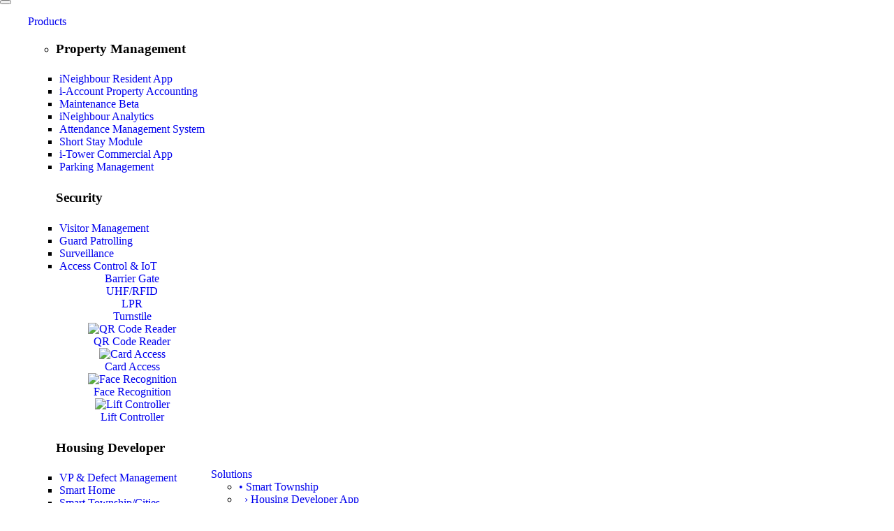

--- FILE ---
content_type: text/html; charset=UTF-8
request_url: https://www.i-neighbour.com/QR-Master
body_size: 16877
content:
<!DOCTYPE html PUBLIC "-//W3C//DTD XHTML 1.0 Transitional//EN" "http://www.w3.org/TR/xhtml1/DTD/xhtml1-transitional.dtd">
<html xmlns="https://www.w3.org/1999/xhtml">
<head>
<title>i-Neighbour QR code Recognition</title>
<meta http-equiv="Cache-Control" content="no-cache, no-store, must-revalidate">
<meta http-equiv="Pragma" content="no-cache">
<meta http-equiv="Expires" content="0">		
<meta name="referrer" content="origin">
<meta http-equiv="X-UA-Compatible" content="IE=10" />
<meta http-equiv="Content-Type" content="text/html; charset=utf-8">
<meta name="google-site-verification" content="Nf3GkJI-btYIn-BD3zSsmoQjLhNzBTI3fxDweLeU2n8" />	
<meta name="description" content="i-Neighbour QR code Recognition">
<meta name="keywords" content="All-In-One Smart Community and Property Management Ecosystem. Comes with iNeighbour App, Accounting System, Visitor Management System, IoT Hardware, Defect Management System and many more. Together with iNeighbour, we build A Better Community.">
<meta name="viewport" content="width=device-width, initial-scale=1">
<!--meta name="robots" content="noindex,follow" /-->
<meta name="facebook-domain-verification" content="wa8a86dongtu9cmn8yaq65yyurtaqw" />
<link rel="apple-touch-icon" href="https://www.i-neighbour.com/templates/layout/img/fav-ineighbour.png">
<link rel="shortcut icon" href="https://www.i-neighbour.com/templates/layout/img/fav-ineighbour.png">
<link rel="stylesheet" type="text/css" href="https://www.i-neighbour.com/templates/layout/code/cookies/cookieconsent.css" />
 

<link rel="stylesheet" type="text/css" href="https://www.i-neighbour.com/templates/layout/code/fonts/akkurat.css">
<link rel="stylesheet" type="text/css" href="https://www.i-neighbour.com/templates/layout/code/awesome/font-awesome.css">

<LINK href="https://www.i-neighbour.com/templates/layout/code/grid/gridiculous.css" rel="stylesheet">
<LINK href="https://www.i-neighbour.com/templates/layout/code/grid/style-new.css?version=6" rel="stylesheet">

<link href="https://www.i-neighbour.com/templates/layout/code/nav/navbar-fixed-top-new2.css" rel="stylesheet">    
<link href="https://www.i-neighbour.com/templates/layout/code/bootstrap_mega/bootstrap.css" rel="stylesheet">
<link href="https://www.i-neighbour.com/templates/layout/code/bootstrap_mega/fhmm-new.css" rel="stylesheet">
<!--link href="https://www.i-neighbour.com/templates/layout/code/bootstrap_mega/font-awesome.min.css" rel="stylesheet"-->
<link href="https://www.i-neighbour.com/templates/layout/code/bootstrap_mega/stylemega.css" rel="stylesheet">    
<!-- fhmm styles-->
<!-- HTML5 shim and Respond.js IE8 support of HTML5 elements and media queries -->
<!--[if lt IE 9]>
<script src="https://oss.maxcdn.com/libs/html5shiv/3.7.0/html5shiv.js"></script>
<script src="https://oss.maxcdn.com/libs/respond.js/1.3.0/respond.min.js"></script>
<![endif]--> 

<!-- FOR RECAPTCHA PURPOSE -->
<script src='https://www.google.com/recaptcha/api.js'></script>
<script src="https://www.i-neighbour.com/templates/layout/code/cookies/cookieconsent.min.js"></script>
<link rel="stylesheet" type="text/css" href="https://www.i-neighbour.com/templates/layout/code/cookies/cookieconsent.css" />

<!-- Google Tag Manager -->
<script>(function(w,d,s,l,i){w[l]=w[l]||[];w[l].push({'gtm.start':
new Date().getTime(),event:'gtm.js'});var f=d.getElementsByTagName(s)[0],
j=d.createElement(s),dl=l!='dataLayer'?'&l='+l:'';j.async=true;j.src=
'https://www.googletagmanager.com/gtm.js?id='+i+dl;f.parentNode.insertBefore(j,f);
})(window,document,'script','dataLayer','GTM-T23DKT2');</script>
<!-- End Google Tag Manager -->
	
<!-- Google Tag Manager (noscript) -->
<noscript><iframe src="https://www.googletagmanager.com/ns.html?id=GTM-T23DKT2"
height="0" width="0" style="display:none;visibility:hidden"></iframe></noscript>
<!-- End Google Tag Manager (noscript) -->		


<!-- Meta Pixel Code -->
<script>
!function(f,b,e,v,n,t,s)
{if(f.fbq)return;n=f.fbq=function(){n.callMethod?
n.callMethod.apply(n,arguments):n.queue.push(arguments)};
if(!f._fbq)f._fbq=n;n.push=n;n.loaded=!0;n.version='2.0';
n.queue=[];t=b.createElement(e);t.async=!0;
t.src=v;s=b.getElementsByTagName(e)[0];
s.parentNode.insertBefore(t,s)}(window, document,'script',
'https://connect.facebook.net/en_US/fbevents.js');
fbq('init', '958987474993084');
fbq('track', 'PageView');
</script>
<noscript><img height="1" width="1" style="display:none"
src="https://www.facebook.com/tr?id=958987474993084&ev=PageView&noscript=1"
/></noscript>
<!-- End Meta Pixel Code -->




<style>
body {
	background-color: #FFFFFF;
}

.btnDemo {
    display: inline-block;
    padding: 8px 20px 9px 20px;
    margin-bottom: 0;
    font-size: 14px;
    font-weight: normal;
    line-height: 1.1;
    text-align: center;
    white-space: nowrap;
    vertical-align: middle;
    cursor: pointer;
    -webkit-user-select: none;
    -moz-user-select: none;
    -ms-user-select: none;
    user-select: none;
    background-image: none;
    border-radius: 30px;
    color: #fff!important;
    text-align: center;
    font-family: 'Barlow Semi Condensed'!important;
    font-weight: 200;
    border-style: none;
    background-color: #00aeef;
    margin: 13px 0 10px;
}

.btnSignIn {
    display: inline-block;
    padding: 8px 20px;
    margin-bottom: 0;
    font-size: 14px;
    font-weight: normal;
    line-height: 1.1;
    text-align: center;
    white-space: nowrap;
    vertical-align: middle;
    cursor: pointer;
    -webkit-user-select: none;
    -moz-user-select: none;
    -ms-user-select: none;
    user-select: none;
    background-image: none;
    border-radius: 30px;
    color: #21ace9!important;
    text-align: center;
    font-family: 'Barlow Semi Condensed'!important;
    font-weight: 200;
    border-style: none;
    background-color: #fff;
    margin: 13px 0 10px;
    border: 1px solid #21ace9;
}

/* search input field */
.btnNotice {
  background-color: #ffec00; 
  border: none;
  color: #000;
  padding: 3px 20px 4px 20px;
  text-align: center;
  text-decoration: none;
  display: inline-block;
  font-size: 20px;
  border-radius:20px;
}
.btnNotice:hover {
  background-color: #ffcb05; 
}
.ic_search:before {
    content: "";
    display: inline-block;
    color: #fff;
    height: 30px;
    margin-right: 10px;
    position: relative;
    top: -2px;
    vertical-align: middle;
    width: 30px;
}
input[type=search] {
	background: #fff url(//www.timeteccloud.com/templates/layout/img/search.png) no-repeat 0px center;
	border: solid 0px #ccc;
	padding: 7px 2px 7px 27px;
	width: 0px;
	-webkit-border-radius: 6em;
	-moz-border-radius: 6em;
	border-radius: 6em;
	-webkit-transition: all .5s;
	-moz-transition: all .5s;
	transition: all .5s;

}
input[type=search]:hover {
	width: 150px;
	background-color: #fff;
	border-color: #6dcff6;

	-webkit-box-shadow: 0 0 5px rgba(109,207,246,.5);
	-moz-box-shadow: 0 0 5px rgba(109,207,246,.5);
	box-shadow: 0 0 5px rgba(109,207,246,.5);
}

/* placeholder */
input:-moz-placeholder {
	color: #999;
}
input::-webkit-input-placeholder {
	color: #999;
}

/* demo B */
#search input[type=search] {
	width: 26px;
	padding-left: 0px;
	color: transparent;
	cursor: pointer;
}
#search input[type=search]:hover {
	background-color: transparent;
}
#search input[type=search]:focus {
	width: 130px;
	padding-left: 32px;
	color: #999;
	background-color: transparent;
	cursor: auto;
	
}
#search input:-moz-placeholder {
	color: transparent;
}
#search input::-webkit-input-placeholder {
	color: transparent;
}
/* End reset webkit search input browser style */

    /* Column Drop Layout Pattern CSS */ /* =Media query for screen */
	@media only screen and (max-width:600px){
	    td[class="column"] {
	        display: block;
            width: 100%;
            -moz-box-sizing: border-box;
            -webkit-box-sizing: border-box;
            box-sizing: border-box;
	    }
		img[class="flexibleImage"]{height:auto !important; width:100% !important; display:block;}
	}
    /* =Media query for tablets and smartphones */
	@media handheld, only screen and (max-width: 300px), only screen and (max-device-width: 400px) and (orientation:portrait){
	    td[class="column"] {
	        display: block;
            width: 100%;
            -moz-box-sizing: border-box;
            -webkit-box-sizing: border-box;
            box-sizing: border-box;
	    }
		img[class="flexibleImage"]{height:auto !important; width:100% !important; display:block;}
	}
	
	
</style>

</head>




<!-- FOR SMARTBANNER BEGIN-->

<script type="text/javascript">
    (function(b,r,a,n,c,h,_,s,d,k){if(!b[n]||!b[n]._q){for(;s<_.length;)c(h,_[s++]);d=r.createElement(a);d.async=1;d.src="https://cdn.branch.io/branch-latest.min.js";k=r.getElementsByTagName(a)[0];k.parentNode.insertBefore(d,k);b[n]=h}})(window,document,"script","branch",function(b,r){b[r]=function(){b._q.push([r,arguments])}},{_q:[],_v:1},"addListener applyCode banner closeBanner creditHistory credits data deepview deepviewCta first getCode init link logout redeem referrals removeListener sendSMS setBranchViewData setIdentity track validateCode".split(" "), 0);

	//BRANCHKEY
	var branchKey = 'key_live_ihxoud4XX0JXTCxAFo8PleoirtbScmSw';
	// var branchKey = 'key_test_dhBoEp8Y10UZRvCqAg9MladbqvfQibKL';

    branch.init(branchKey, function(err, data) {
        // callback to handle err or data
		//place any method calls that will execute immediately in here
    });

	//THESE LISTENERS EFFICIENTLY REPLACED THE CHECKBANNER INTERVAL
	var branchListener = function(event, data) {
			console.log(event, data);
			switch(event) {
				case 'willShowBanner':
					// banner() called, and the smart banner is about to be shown.
					break;
				case 'willNotShowBanner':
					// banner() called, and the smart banner will not be shown. No more events will be emitted.
					break;
				case 'didShowBanner':
					// Smart banner animation started and is being shown to the user.
					//if smartbanner is visible, branch-banner-is-active adds 76px
					var navBarHeight = $('div.navbar-fixed-top').height();
					var smartbannerHeight = $('#branch-banner-iframe').height();
					var hideOffset = navBarHeight + smartbannerHeight;
					//$('div.navbar-fixed-top').autoHidingNavbar('setHideOffset',hideOffset);
					$('div.navbar-fixed-top').css({position:'absolute',top:smartbannerHeight});
					break;
				case 'willCloseBanner':
					// closeBanner() called, and the smart banner will close.
					//$('div.navbar-fixed-top').autoHidingNavbar('setHideOffset','auto');
					$('div.navbar-fixed-top').css({position:'fixed',top:'0px'});
					break;
				case 'didCloseBanner':
					// Smart banner close animation started, and is closing.
					break;
				case 'willSendBannerSMS':
					// Phone number in correct format, and will attempt to send SMS.
					break;
				case 'sendBannerSMSError':
					// sendSMS() error returned.
					break;
				case 'didSendBannerSMS':
					// SMS successfully sent.
					break;
				case 'didDownloadApp':
					// User installed app, and banner text updated.
					break;
			}
	}

	// Listen for all events
	branch.addListener(0, branchListener);

	branch.banner({
    icon: 'https://www.i-neighbour.com/templates/layout/images/icon/inebo.png',
    title: 'i-Neighbour',
    description: 'Click here to download App',
    rating: 0,     // Displays a star rating out of 5. Supports half stars through increments of .5
    //reviewCount: ,// Amount of reviews your app has received next to the star rating
    openAppButtonText: 'Open',              // Text to show on button if the user has the app installed
    downloadAppButtonText: 'Install',      // Text to show on button if the user does not have the app installed
    sendLinkText: 'Send Link',              // Text to show on desktop button to allow users to text themselves the app
    phonePreviewText: '+44 9999-9999',      // The default phone placeholder is a US format number, localize the placeholder number with a custom placeholder with this option
    showiOS: true,                          // Should the banner be shown on iOS devices (both iPhones and iPads)?
    showiPad: true,                         // Should the banner be shown on iPads (this overrides showiOS)?
    showAndroid: true,                      // Should the banner be shown on Android devices?
    showBlackberry: true,                   // Should the banner be shown on Blackberry devices?
    showWindowsPhone: true,                 // Should the banner be shown on Windows Phone devices?
    showKindle: true,                       // Should the banner be shown on Kindle devices?
    showDesktop: false,                      // Should the banner be shown on desktop devices?
    iframe: true,                           // Show banner in an iframe, recomended to isolate Branch banner CSS
    disableHide: false,                     // Should the user have the ability to hide the banner? (show's X on left side)
    forgetHide: 1,                      // Should we show the banner after the user closes it? Can be set to true, or an integer to show again after X days
    respectDNT: false,                      // Should we skip showing the banner when a user's settings show 'Do Not Track'?
    mobileSticky: false,                    // Determines whether the mobile banner will be set `position: fixed;` (sticky) or `position: absolute;`, defaults to false *this property only applies when the banner position is 'top'
    desktopSticky: false,                    // Determines whether the desktop banner will be set `position: fixed;` (sticky) or `position: absolute;`, defaults to true *this property only applies when the banner position is 'top'
	customCSS: ".icon img{ width: 50px !important; height: 50px !important; margin-top: 8px;} .title { font-size: 13px !important; font-weight:800; margin-bottom: 3px; } .description { margin-right: 70px !important; }",
    make_new_link: false,                   // Should the banner create a new link, even if a link already exists?
    open_app: false,                        // Should the banner try to open the app passively (without the user actively clicking) on load?

});
</script>
<!-- FOR SMARTBANNER END-->
<!-- Fixed navbar -->
<script>
	window.addEventListener("load", function(){
	window.cookieconsent.initialise({
	  "palette": {
		"popup": {
		  "background": "rgba(35, 122, 252, 0.9)",
		  "text": "#ffffff"
		},
		"button": {
		  "background": "#fff",
		  "text": "#237afc"
		}
	  },
	  "theme": "classic",
	  "content": {
		"message": "We use cookies to ensure that we give you the best experience on our website. By continuing to use our website we assume that you agree with our Cookies Policy.",
		"dismiss": "OK!",
		"link": "Learn More"
	  }
	})});
	</script>

<body>
	

	
<header class="cd-auto-hide-header" style="z-index:20;">
   <div class="containerMega ">
	 <nav class=" navbar navbar-default fhmm  navbar-trans " role="navigation" >

	 <div id="site-container" class="grid3">

		<div class="navbar-header">
			<button type="button" data-toggle="collapse" data-target="#defaultmenu" class="navbar-toggle">
			<span class="icon-bar"></span><span class="icon-bar"></span><span class="icon-bar"></span></button>
			<a class="navbar-brand" href="https://www.i-neighbour.com"></a>
		</div><!-- end navbar-header -->

	<div id="defaultmenu" class="navbar-collapse collapse">
		<ul class="nav navbar-nav">
			
		        <!-- start -->
					<li class="dropdown fhmm-fw"><a href="#" data-toggle="dropdown" class="dropdown-toggle">Products <i class="fa fa-angle-down"></i></a>
                        <ul class="dropdown-menu fullwidth">
                            <li class="fhmm-content withdesc">
                              
                   <div class="grid4" style="padding:0px;">
								  
<div class="col-sm-4">
<h3 class="title DBlue">Property Management </h3>
<ul style="padding:5px;">
<li><a href="https://www.i-neighbour.com/resident-app/" class="icons-iNeighbour"  data-description="Residential Community System">iNeighbour Resident App</a></li>
<li><a href="https://www.i-neighbour.com/iaccount/" class="icons-iAcc"  data-description="Property Accounting System ">i-Account Property Accounting</a></li>
<li><a href="https://www.timeteccloud.com/facility-maintenance/" class="icons-Maintenance"  data-description="Facility Maintenance" target="_blank">
	Maintenance <span class="tag2">Beta</span></a></li>	
<li><a href="https://www.timeteccloud.com/ineighbour/analytics" class="icons-Analytics"  data-description="Data Analytics" target="_blank">
iNeighbour Analytics</a></li>		
<li><a rel="time" href="https://www.timeteccloud.com/attendance/" class="icons-TA" data-description="Cloud Based Time Attendance" target="_blank">Attendance Management System</a></li>
<li><a rel="time" href="https://www.i-neighbour.com/short-stay-module/" class="icons-ShortStay" data-description="Short Stay Management">Short Stay Module</a></li>
<li><a rel="time" href="https://www.timeteccloud.com/building/" class="icons-Building" data-description="Commercial Property Management" target="_blank">i-Tower Commercial App </a></li>	
<li><a href="https://www.timeteccloud.com/parking/" class="icons-Parking" data-description="Smart Parking System" target="_blank">Parking Management</a></li>		
</ul>
</div>	
					   
<div class="col-sm-4">
<h3 class="title Red">Security</h3>
<ul style="padding:5px;">
<li ><a href="https://www.i-neighbour.com/visitor-management-system/" class="icons-VMS" data-description="Visitor Management System">Visitor Management</a></li>	
<li ><a href="https://www.i-neighbour.com/guard-patrolling-system/" class="icons-Patrol" data-description="Guard Patrolling Management">Guard Patrolling</a></li>
<li ><a href="https://www.i-neighbour.com/cctv/" class="icons-Epi" data-description="Video Surveillance System">Surveillance</a></li>	
<li ><a href="https://www.i-neighbour.com/access-control/" class="icons-Access" data-description="Cloud Access Control System">Access Control & IoT</a></li>
	
<div class="c3menu" align="center">
<a href="https://www.i-neighbour.com/Smart_Barrier" target="_blank">	
<img src="https://www.i-neighbour.com/templates/layout/img/2023/icon/ic-barrier.svg" alt=""  title="Barrier Gate" class="icn-product-2"/>
<div class="f_pd">Barrier Gate</div>
</a>	
</div>
	
<div class="c3menu" align="center">
<a href="https://www.i-neighbour.com/rfid_barrier_gate_system" target="_blank">	
<img src="https://www.i-neighbour.com/templates/layout/img/2023/icon/ic-UHF.svg" alt=""/  title="UHF/RFID" class="icn-product-2">
<div class="f_pd">UHF/RFID</div>
</a>	
</div>
	
<div class="c3menu" align="center">
<a href="https://www.i-neighbour.com/lpr" target="_blank">	
<img src="https://www.i-neighbour.com/templates/layout/img/2023/icon/ic-LPR.svg" alt=""/  title="License Plate Recognition" class="icn-product-2">
<div class="f_pd">LPR</div>
</a>	
</div>
	
<div class="c3menu" align="center">
<a href="https://www.i-neighbour.com/TimeTec_Smart_Turnstile" target="_blank">	
<img src="https://www.i-neighbour.com/templates/layout/img/2023/icon/ic-turnstile.svg" alt=""/ title="Turnstile" class="icn-product-2">
<div class="f_pd">Turnstile</div>
</a>	
</div>	
<div class="clearfix"></div> 	
<div class="c3menu" align="center">
<a href="https://www.fingertec.com/hardware/controller-qr-iot#QRReader" target="_blank">	
<img src="https://www.i-neighbour.com/templates/layout/img/2023/icon/ic-QR-Code.svg"title="QR Code Reader"/ class="icn-product-2">
<div class="f_pd">QR Code Reader</div>
</a>	
</div>
	
<div class="c3menu" align="center">
<a href="https://www.fingertec.com/hardware/card" target="_blank">	
<img src="https://www.i-neighbour.com/templates/layout/img/2023/icon/ic-card-access.svg"  title="Card Access"/ class="icn-product-2">
<div class="f_pd">Card Access</div>
</a>	
</div>
	
<div class="c3menu" align="center">
<a href="https://www.fingertec.com/hardware/face-recognition#FaceACTA" target="_blank">	
<img src="https://www.i-neighbour.com/templates/layout/img/2023/icon/ic-face.svg"   title="Face Recognition"/ class="icn-product-2">
<div class="f_pd">Face Recognition</div>
</a>	
</div>
	
<div class="c3menu" align="center">
<a href="https://www.i-neighbour.com/ble16_lift" target="_blank">	
<img src="https://www.i-neighbour.com/templates/layout/img/2023/icon/ic-Lift.svg"  title="Lift Controller"/ class="icn-product-2">
<div class="f_pd">Lift Controller</div>
</a>	
</div>				
</ul>
</div>					   
									  
									  
<div class="col-sm-4">
<h3 class="title AppleGreen">Housing Developer</h3>
<ul style="padding:5px;">
<li><a href="https://www.i-neighbour.com/vp-and-defect-management/" class="icons-DP"  data-description="Defect Management System">VP & Defect Management</a></li>
<li><a href="https://www.i-neighbour.com/smart-home/" class="icons-Smarthome" data-description="Smart Home for Smart Community">Smart Home</a></li>
<li><a href="https://www.timeteccloud.com/solutions/smart-township" class="icons-SmartTownship" data-description="Smart Township Ecosystem" target="_blank">Smart Township/Cities</a></li>
	
<h3 class="title Purple" style="padding-top:20px;">Growth with Us!</h3>
<ul style="padding:5px;">
<li ><a href="https://www.timeteccloud.com/ineighbour/marketplace" class="icons-Marketplace" data-description="Near Field Commerce" target="_blank">Marketplace</a></li>	
</ul>
</div>										  
                              									  
								  
                                        
                              </div><!-- end row -->
                            </li><!-- end grid demo -->
                        </ul><!-- end drop down menu -->
					</li><!-- end list elements -->
                    <!-- list elements -->	
			
        <!--      
		<li class="dropdown"><a href="#" data-toggle="dropdown" class="dropdown-toggle">Products<i class="fa fa-angle-down"></i></a>
		<ul class="dropdown-menu" role="menu">
		<li><a href="https://www.i-neighbour.com/resident-app/">&bull; iNeighbour Resident App</a></li>
		<li><a href="https://www.i-neighbour.com/iaccount/">&bull; Property Accounting System</a></li>
		<li><a href="https://www.i-neighbour.com/visitor-management-system/">&bull; Visitor Management System</a></li> 
        <li><a href="https://www.i-neighbour.com/short-stay-module/">&bull; Short Stay Module</a></li> 
		<li><a href="https://www.i-neighbour.com/guard-patrolling-system/">&bull; Guard Patrolling System</a></li>
		<li><a href="https://www.i-neighbour.com/access-control/">&bull; Access Control</a></li> 
		<li><a href="https://www.i-neighbour.com/vp-and-defect-management/">&bull; VP & Defect Management</a></li> 
		<li><a href="https://www.i-neighbour.com/smart-home/">&bull; Smart Home</a></li> 
		<li><a href="https://www.timeteccloud.com/ineighbour/marketplace" target="_blank">&bull; Marketplace</a></li> 
        <li><a href="https://www.timeteccloud.com/solutions/smart-township" target="_blank">&bull; Smart Township</a></li>               
		</ul>
		</li><!-- end standard drop down -->
			
			
		<li class="dropdown"><a href="#" data-toggle="dropdown" class="dropdown-toggle">Solutions <i class="fa fa-angle-down"></i></a>
		<ul class="dropdown-menu" role="menu">
		<li><a href="https://www.timeteccloud.com/solutions/smart-township" target="_blank">&bull; Smart Township</a></li>
        <li><a href="https://www.timeteccloud.com/developer-apps/" target="_blank">&nbsp; &rsaquo; Housing Developer App</a></li>
        <li><a href="https://www.timeteccloud.com/shopping-mall-apps/" target="_blank">&nbsp; &rsaquo; Shopping Mall App</a></li> 
        <li><a href="https://www.timeteccloud.com/hospital-apps/" target="_blank">&nbsp; &rsaquo; Smart Hospital App </a></li>
		<li><a href="https://www.timeteccloud.com/location-based-super-app/" target="_blank">&nbsp; &rsaquo; Location-Based Super App</a></li>
        <li><a href="https://www.timeteccloud.com/solutions/smart-residential-community" target="_blank">&bull; Smart Residential Community</a></li>
        <li><a href="https://www.timeteccloud.com/solutions/commercial-parking-solutions" target="_blank">&bull; Commercial Parking Solutions</a></li>
        <li><a href="https://www.timeteccloud.com/solutions/building-security-digitalization" target="_blank">&bull; Building Security Digitalization</a></li> 
        </ul><!-- end dropdown-menu -->
        </li><!-- end standard drop down -->	

			
		<li class="dropdown"><a href="#" data-toggle="dropdown" class="dropdown-toggle">Support <i class="fa fa-angle-down"></i></a>
		<ul class="dropdown-menu" role="menu">
		<li><a href="https://support.timeteccloud.com/portal/en/kb/i-neigbour-support" target="_blank">&bull; Support</a></li> 	
		<li><a href="https://www.i-neighbour.com/user_guide" target="_blank">&bull; User Guide</a></li>    
		</ul><!-- end dropdown-menu -->
		</li><!-- end standard drop down -->
			
				

		<li><a href="https://www.i-neighbour.com/pricing"  rel="Partners" class=" f_Barlow2">Pricing</a></li> 
                    

		
		<li class="dropdown fhmm-fw"><a href="#" data-toggle="dropdown" class="dropdown-toggle">About Us <i class="fa fa-angle-down"></i></a>
                        <ul class="dropdown-menu half">
                            <li class="fhmm-content withoutdesc">
                                <div class="row">
                                    <div class="col-sm-4">
                                        <ul>
                                            <h3 class="title DBlue">About TimeTec</h3>
                                        	<li><a href="https://www.timeteccloud.com/about" target="_blank">&bull; About Us</a></li>
                                            <li><a href="https://www.timeteccloud.com/milestones/" target="_blank">&bull; Milestones</a></li>
                                        	<!--li><a href="#">&bull; Leadership</a></li -->
                                            <li><a href="https://www.timeteccloud.com/privacy-policy" target="_blank">&bull; Policies</a></li>
                                            <li><a href="https://www.timeteccloud.com/exhibition/" target="_blank">&bull; Global Exhibition</a></li>
                                        	<li><a href="https://www.timeteccloud.com/affiliate-company" target="_blank">&bull; Affiliate Company</a></li>
                                            <li><a href="https://www.timeteccloud.com/contact/" target="_blank">&bull; Contact Us</a></li>
                                            
                                        </ul>
                                    </div>
                                    <div class="col-sm-5">
                                        <ul>
                                            <h3 class="title DBlue">Innovations & Achievements</h3> 
                                            <li><a href="https://www.timeteccloud.com/patents" target="_blank">&bull; Patents</a></li>
                                            <li><a href="https://www.timeteccloud.com/innovations" target="_blank">&bull; Innovations</a></li>
                                            <li><a href="https://www.timeteccloud.com/certification" target="_blank">&bull; Certification</a></li>
                                            <li><a href="https://www.timeteccloud.com/awards" target="_blank">&bull; Awards</a></li> 
                                            <li><a href="https://www.timeteccloud.com/download/pdf/PdDeveloperMilestone.pdf" target="blank">&bull; Product Development Milestones</a></li>
                                        </ul>
                                    </div>
                                    <div class="col-sm-3">
                                        <ul>
                                            <h3 class="title DBlue">Work With US</h3>
                                            <div class="row"></div>
                                        	<li><a href="https://www.timeteccloud.com/career/career" target="blank">&bull; Careers</a></li>
                                        	<li><a href="https://www.timeteccloud.com/career/post-internship" target="blank">&bull; Internship</a></li>
                                        </ul>
                                    </div>
                                </div><!-- end row -->
                                 
                                
                            </li><!-- end grid demo -->
                        </ul><!-- end drop down menu -->
					</li><!-- end list elements -->
                    <!-- standard drop down -->
               
			
		<li class="dropdown"><a href="#" data-toggle="dropdown" class="dropdown-toggle">Resources <i class="fa fa-angle-down"></i></a>
		<ul class="dropdown-menu" role="menu">
		<li><a href="https://www.i-neighbour.com/why">&bull; Why iNeighbour</a></li>
		<!--li><a href="https://www.i-neighbour.com/feature/index.html" target="_blank">&bull; New Updates</a></li -->	
		<li><a href="https://www.i-neighbour.com/get_started_neighbourhood">&bull; Get Started</a></li>
		<li><a href="https://www.i-neighbour.com/templates/layout/download/iNeighbourTechnologyPaper.pdf" target="_blank">&bull; White Paper</a></li> 
		<li><a href="https://www.i-neighbour.com/downloads/pdf/i-Product2019-E.pdf" target="_blank">&bull; Product Catalogue</a></li>
		<li><a href="https://www.timeteccloud.com/download/catalogue/TT-SmartCityEcosystem-ProductsCatalogue.pdf" target="_blank">&bull; Smart City Catalogue</a></li> 	
		<!--li><a href="https://www.i-neighbour.com/technical_tips">&bull; Technical Tips</a></li --> 
		<li><a href="https://www.timeteccloud.com/timetecnews" target="_blank">&bull; News</a></li>
		<li><a href="https://www.i-neighbour.com/brochures" >&bull; Brochures</a></li>   
		<li><a href="https://www.i-neighbour.com/video">&bull; Videos</a></li>
		<li><a href="https://www.i-neighbour.com/faq">&bull; FAQ</a></li>	
        </ul><!-- end dropdown-menu -->
        </li><!-- end standard drop down -->
			
			
              <!--END --> 
			</ul><!-- end dropdown-menu -->
		</li><!-- end dropdown fhmm-fw -->
	</ul><!-- end nav navbar-nav -->
	
	<ul class="nav navbar-nav navbar-right">
	
	  <!--li class="dropdown2"><a href="#" data-toggle="dropdown" class="dropdown-toggle" title="Languages"><i class="fa fa-globe"></i> <b class="caret"></b></a>
			<ul class="dropdown-menu" role="menu" >
				<li><a href="#">Languages</a></li>
				<li><a href="#">Languages</a></li>
				<li><a href="#">Languages</a></li>
				<li><a href="#">Languages</a></li>
			</ul>
		</li --> 

	<!--li><a href="#" class=""><i class="fa fa-user"></i> Sign In</a></li -->
<!--li>                
<table border="0" cellspacing="0" cellpadding="0">
  <tr>
    <td style="padding:0px 5px 0px 10px;"><a href="https://www.i-neighbour.com/signin"  class="btnSignIn"><i class="fa fa-user"></i> Sign In</a></td>
    <td><a href="https://www.i-neighbour.com/request-demo"  class="btnDemo">Request Demo</a></td>
  </tr>
</table>
</li -->
                
        <!--li class="dropdown2">
        <div class="dvsearch" style="padding-top:12px;">        
        <FORM action='/search_site' id='search-form' method='get' >
		<INPUT type="search" placeholder="Search Site" id='search-text' name='q'>
		<script type="text/javascript" src="https://www.google.com/jsapi"></script>
		<input type="hidden" name="cx" value="011078748873617301449:hzjnko297hw" />
		<input type="hidden" name="cof" value="FORID:11" />
		<input type="hidden" name="ie" value="UTF-8" />
		<script type="text/javascript" src="https://www.google.com/cse/brand?form=cse-search-box&amp;lang=en"></script>
		</FORM>
        </div>
        </li-->
                    
               
                          <li>
			<table border="0" cellspacing="0" cellpadding="0">
			  <tr>
				<td style="padding:0px 5px 0px 10px;">
				<a href="https://www.i-neighbour.com/login"   class="  btnSignIn" ><i class="fa fa-lock"></i>&nbsp; LOGIN  </a>			  
				</td>
				<td><a href="https://www.i-neighbour.com/request-demo"  rel="Request Demo" style="color:#006699;" target="_blank" class="btnDemo">REQUEST DEMO</a></td>
			  </tr>
			</table>
              </li>    

                 
                    
                    	<!--li class="dropdown"><a href="#" data-toggle="dropdown" class="dropdown-toggle">LOGIN<b class="caret"></b></a>
                        <ul class="dropdown-menu">
                            <li>
                                <form id="contact1" action="#" name="contactform" method="post">
                                    <div class="col-lg-6 col-md-6 col-sm-12 col-xs-12">
                                        <input type="text" name="name" id="name1" class="form-control" placeholder="Name"> 
                                        <input type="text" name="email" id="email1" class="form-control" placeholder="Email"> 
                                    </div>
                                    <div class="col-lg-6 col-md-6 col-sm-12 col-xs-12">
                                        <input type="text" name="phone" id="phone1" class="form-control" placeholder="Phone">
                                        <input type="text" name="subject" id="subject1" class="form-control" placeholder="Subject"> 
                                    </div>
                                    <div class="clearfix"></div>                   
                                    <div class="col-lg-12 col-md-12 col-sm-12 col-xs-12">
                                        <textarea class="form-control" name="comments" id="comments1" rows="6" placeholder="Your Message ..."></textarea>
                                    </div>   
                                    <div class="col-lg-12 col-md-12 col-sm-12 col-xs-12">
                                        <div class="pull-right">
                                            <input type="submit" value="SEND" id="submit1" class="btn btn-primary small" style="width:100px;">
                                        </div>  
                                    </div>
                                </form>
                            </li>
                        </ul>
					</li -->
                    
                    
				</ul><!-- end nav navbar-nav navbar-right -->
			</div><!-- end #navbar-collapse-1 -->
            </div>
			
			</div>
			
			</nav><!-- end navbar navbar-default fhmm -->
		</div><!-- end container -->

	

    <!-- Bootstrap core JavaScript-->
    <script src="https://www.i-neighbour.com/templates/layout/code/bootstrap_mega/jquery-1.10.2.min.js"></script>
    <script src="https://www.i-neighbour.com/templates/layout/code/bootstrap_mega/bootstrap.min.js"></script>
    <script src="https://www.i-neighbour.com/templates/layout/code/bootstrap_mega/bootstrap-hover-dropdown.js"></script>
    <script src="https://www.i-neighbour.com/templates/layout/code/bootstrap_mega/fitdivs.js"></script>
    <script>
		jQuery(document).ready(function(){
		// Target your .container, .wrapper, .post, etc.
			jQuery(".fhmm").fitVids();
		});
	</script>
    <script>
		// Menu drop down effect
		jQuery('.dropdown-toggle').dropdownHover().dropdown();
		jQuery(document).on('click', '.fhmm .dropdown-menu', function(e) {
		  e.stopPropagation()
		})
	</script>

<!--autohide-->
<link href="https://www.i-neighbour.com/templates/layout/code/bootstrap_mega/autohide.css" rel="stylesheet">  
<script>
	if( !window.jQuery ) document.write('https://www.i-neighbour.com/templates/layout/code/bootstrap_mega/js/jquery-3.0.0.min.js"><\/script>');
</script>
<script src="https://www.i-neighbour.com/templates/layout/code/bootstrap_mega/js/hide-main.js"></script> <!-- Resource jQuery -->
<!--endautohide-->
</header>
 <script>
//ONCLICK SUBMIT
jQuery("#submitDemo").click(function() {
	location.href = "https://www.i-neighbour.com/login?sAction=logindemo";
});

jQuery(".LoginButtonHeader").on('click',function(e) {
		
	//e.preventDefault();
	var username = jQuery('#LoginEmail').val();
	var password = jQuery('#LoginPassword').val();

	if (username != '' && password != '') {
		jQuery('#usernameHeader').val(btoa(unescape(encodeURIComponent(username))));
		jQuery('#passwordHeader').val(btoa(unescape(encodeURIComponent(password))));
	}
	//alert(username);
	//jQuery("#formLogin").off("submit");//need form submit event off.
	jQuery(this).prop('disabled',true);
	jQuery("#formLoginHeader").submit();//submit form
	
});
</script>

	<script>
	<!-- jQuery('#LoginEmail, #LoginPassword').click(function() { -->
		<!-- $('#sSubmit')[0].scrollIntoView(false); -->
	<!-- }); -->
    <!-- jQuery('div.navbar-fixed-top').autoHidingNavbar(); -->
    </script>


<!--Start of Tawk.to Script-->
<!--<script type="text/javascript">var $zoho=$zoho || {};$zoho.salesiq = $zoho.salesiq || {widgetcode:"66750d8e70dd9d0395998f8113b791b44e14847c3c9a6e2bcdc74b8828b16eccf2eac6516ec13f9e93547310f3a06a2a", values:{},ready:function(){}};var d=document;s=d.createElement("script");s.type="text/javascript";s.id="zsiqscript";s.defer=true;s.src="https://salesiq.zoho.com/widget";t=d.getElementsByTagName("script")[0];t.parentNode.insertBefore(s,t);d.write("<div id='zsiqwidget'></div>");</script>-->
<!--End of Tawk.to Script-->
<!--<script
    src="https://app.wonderchat.io/scripts/wonderchat.js"
    data-name="wonderchat"
    data-address="app.wonderchat.io"
    data-id="cm9lf3eww0339qvx6oqau6n2d"
    data-widget-size="normal"
    data-widget-button-size="normal"
    data-movable="true"
  
    defer
  ></script>-->
<script
    src="https://app.wonderchat.io/scripts/wonderchat.js"
    data-name="wonderchat"
    data-address="app.wonderchat.io"
    data-id="cmcn015sz00td4yo1f55eaq02"
    data-widget-size="normal"
    data-widget-button-size="normal"
    data-movable="true"
    defer
  ></script>  
  
	
<style type="text/css">
div#operator_avatar {
    width: 3em !important;
    height: 3em !important;
}
#operator_avatar_container {
    display: table-cell;
    padding: .1em;
} 
#operator_avatar {
    float: right !important;
    border-radius: 50% !important;
    width: 3em !important;
    height: 3em !important;
    box-shadow: 0 1px 3px rgba(0,0,0,.2)!important;
    border: .3em solid #fff !important;
    box-sizing: content-box !important;
    overflow: hidden !important;
    color: #fff !important;
    text-align: center !important;
    position: relative !important;
    transition: background-color .2s ease-in-out .2s !important;
    -webkit-transition: background-color .2s ease-in-out .2s !important;
    -ms-transition: background-color .2s ease-in-out .2s !important;
    -o-transition: background-color .2s ease-in-out .2s !important;
}

.avatar-loaded #operator_avatar img
img {
    width: 3em !important;
    height: 3em !important;
    margin-top: 0 !important;
    margin-left: 0 !important;
    opacity: 1 !important;
    background-color: #fff !important;
}

</style>
<!-- End of LiveChat code -->



<style type="text/css">

html, body{
  height: 100%;
  margin: 0px;
}

.one{
    height: 100%;
}

.two {
    height: 50%;
}

a:link {
	text-decoration: none;
}
a:visited {
	text-decoration: none;
}
a:hover {
	text-decoration: none;
}
a:active {
	text-decoration: none;
}

.dropdown {
    position: relative;
    display: inline-block;
}

.dropdown-content {
    display: none;
    position: absolute;
    background-color: #f9f9f9;
    min-width: 250px;
    box-shadow: 0px 8px 16px 0px rgba(0,0,0,0.2);
    padding: 12px 16px;
    z-index: 1;
}

.dropdown:hover .dropdown-content {
    display: block;
}


</style>

<script>
$(function(){
    $(window).bind("load resize", function(){
        _winHeight = $(window).height();

        // Setting Height
        $('.one').css({'height':_winHeight * 1.0}); // 0.5 = 50%, 0.8 = 80%
        $('.two').css({'height':_winHeight * 0.50}); // 0.25 = 25%
    });
});
</script>

<div class="clearfix"></div>


<DIV id="site-container" class="grid2">
<DIV class="c12" style="padding:0px; background-image: url('https://www.i-neighbour.com/templates/layout/images/qr-master/bg_qr_master_header.jpg');background-repeat: no-repeat; background-size:cover;  background-color: #fff; background-position: center bottom;">
<DIV id="site-container" class="grid">
<div  class="t_fullPage one">
<span style="vertical-align:middle; display: table-cell;">


<!--DIV  class="c5" style="padding:0px 20px 50px 20px;">
<img src="https://www.i-neighbour.com/templates/layout/images/qr-master/scan-qr-master_phone.png" border="0" />
</DIV-->



<DIV  class="c8 end" style="padding:0px 50px 50px 20px;">

<div class="t_fullPage one" style="height: 789px;">
<span style="vertical-align:middle; display: table-cell;">

<table width="100%" border="0" cellpadding="2" cellspacing="0">

      <tr>
    <td height="150" align="center" valign="bottom"  class="f_60 Red GlowWhite">QR Master</td>
  </tr>
  <tr>
    <td align="center" class="f_25 Black GlowWhite">The Better Way to Manage Visitor Access with QR Code</td>
  </tr>
    <tr>
    <td align="center">&nbsp;</td>
  </tr>
    <tr>
      <td align="center"><!--table width="0" cellpadding="0">
  <tbody>
    <tr>
      <td><div class="c12"><a class="mbr-buttons__btn btn btn-lg animated fadeInUp delay btn-info" href="https://www.i-neighbour.com/templates/layout/download/QRMaster110.pdf" target="_blank" style="width: 280px !important">Download PDF</a></div></td>
      <td>&nbsp;</td>
      <td><div class="c12"><a class="mbr-buttons__btn btn btn-lg animated fadeInUp delay btn-info" href="https://www.i-neighbour.com/request_quotation_demo" style="width: 280px !important" >Request for quotation / demo</a></div></td>
    </tr>
  </tbody>
</table>
</td>
    </tr>
</table-->

<!--div class="c6"><a class="mbr-buttons__btn btn btn-lg animated fadeInUp delay btn-info" href="https://www.i-neighbour.com/templates/layout/download/QRMaster110.pdf" target="_blank" style="width: 320px !important">Download PDF</a></div-->

<div class="c6"><a class="mbr-buttons__btn btn btn-lg animated fadeInUp delay btn-info" href="https://www.fingertec.com/images/brochure/TTC-QRMaster-E.pdf" target="_blank" style="width: 320px !important">Brochure</a></div>

<div class="c6"><a class="mbr-buttons__btn btn btn-lg animated fadeInUp delay btn-info" href="https://www.i-neighbour.com/request_quotation_demo" style="width: 320px !important" >Request for quotation / demo</a></div>


</td>
    </tr>
  </tbody>
</table>
</span>
</div>
</DIV>

</span>
</div>
</DIV></DIV></DIV>

<!-- End Banner  -->

<DIV class="c12" style="height:50px;"></DIV>




<DIV id="site-container" class="grid" style="padding:20px">
<DIV class="c12">

<span class="f_18 Black">
QR Master is another great addition to TimeTec line of smart products and solutions. It is an access control reader in the form of a mobile App in Android smart devices, where each QR Master is a unique access point that controls the IN and OUT activities of each door.  However, the QR Master does not control the door opening/closing action by itself. Instead, it has to be paired with a TimeTec BLE-2 via a Bluetooth connection. The TimeTec BLE-2 is a Bluetooth Low Energy smart door controller that controls the door opening and closing mechanism once it receives command from a QR Master. 
</span>

<DIV class="c12" style=" padding-top:10px"><a href="https://www.i-timetec.com/SmartDoor" target="_blank"><img src="https://www.i-neighbour.com/templates/layout/images/qr-master/QR-master_diagram.jpg" border="0" /></a></DIV>


<DIV class="c12" style="height:50px;"></DIV>


</DIV>





<!--- Scenario 1--->
<DIV id="site-container" class="grid">
<DIV class="c12" style="border-radius:8px; background-image: url('https://www.i-neighbour.com/templates/layout/img/i-comm/Scenario_1_im.jpg') ;background-repeat: no-repeat; background-size:100% auto;  background-position: center top; background-color:#f6f6f6;" >


<div class="c12" style="padding:30px 20px 30px 20px;">
<span class="f_25 Red bld">The Mechanism of a QR Master with Authentic QR Code</span><br /><br />

<span class="f_15 Black GlowWhite">
Everytime an admin approves or invites a visitor, the cloud server will generate an authentic QR code to be sent to the visitor immediately. No self-generated QR code is permitted to be used at a QR Master. Whenever the visitor presents this QR code to a QR Master, the information of an access permission based on time zone and access points contained in the QR Code will be relayed to a cloud server for a real-time authentication of an access. If the result returns true, the visitor will be given access  via the QR Master, whereby it will send the encrypted unlock door command to the TimeTec BLE-2. For every access activity happening via the QR Master, the cloud server will record the access point, the date and time immediately, and it applies Antipassback rules by default instantaneously. It means that the same QR code must be scanned at the entry point of a QR Master before it can be scanned for exit at the Exit point QR Master. In case the visitor share the same QR code with one other person, that person cannot be using the same QR code to gain access once the visitor have used it. This anti passback rules is preventing unauthorised access by using duplicated QR Codes. 
</span>


</div>



</DIV>
</DIV>
<!--- End Scenario 1--->



<!--- Scenario 2--->
<!--DIV id="site-container" class="grid">
<DIV class="c12" style="border-radius:8px; background-image: url('https://www.i-neighbour.com/templates/layout/img/i-comm/Scenario_2_im.jpg');background-repeat: no-repeat; background-size:100% auto;  background-color: #f6f8f9; background-position: center top;" >




<div class="c12" style="padding:30px 20px 30px 20px;">


<span class="f_25 Red bld">Comparison of authentic QR code and dynamic QR Code </span>
<br /><br />

<span class="f_15 Black GlowWhite">
Dynamic QR code is another alternative for consumer to use in order to prevent unauthorised access by using generic QR codes. The work mechanism for dynamic QR code is different from the authentic QR code. With dynamic QR code, every time a visitor presents a QR code to a QR Master, the server will generate a new QR code with different content. The Server then will send the new QR code to the visitor for his or her next use at an access point. At the same time, the server will also send the QR code to the next access controller, for it to be ready to recognise the new QR code from the visitor. However, this process would require a server with high processing power for it to generate new QR codes, to send the codes to visitor and access controller immediately. When the door quantity growing, the server needs to take up even more processing power to perform these actions. When you add more installation locations, and receiving more visitors, the server will suffer. Therefore, to prevent the misuse of QR code in access control, a combination of authentic QR code and anti passback rules is the best solution for consumers without burning a hole in the pocket with high specification server.  

</span>




</div>


<div class="c1" ></div>
<div class="c12" >





<div class="table-container" style="padding:15px;">
<table width="100%" border="0" cellpadding="10" cellspacing="1" bgcolor="#FFFFFF">
<tbody>
<tr>
<td bgcolor="#f6f8f9" >&nbsp;</td>
<td width="35%" align="center" bgcolor="#f6f8f9" class="f_20 Black bld uppercase" style="border-bottom-width: 5px; border-bottom-style: solid; border-bottom-color: #006699;">Authentic QR Code</td>
<td width="35%" align="center" bgcolor="#f6f8f9" class="f_20 Black bld uppercase" style="border-bottom-width: 5px; border-bottom-style: solid; border-bottom-color: #00c4f5;">Dynamic QR Code</td>
</tr>
<tr>
<td align="left" bgcolor="f1f2f2" class="f_18 Gray bld">Server generates QR to visitor</td>
<td width="35%" align="center" bgcolor="e4f3fd" class="f_15 Gray">One time generate to use by one visitation. Re-usable for multiple entrance and exit during one visitation.</td>
<td width="35%" align="center" bgcolor="d8f3f7" class="f_15 Gray">Require to generate new QR code for one visitation. Each code only for one time use either entry or exit action. </td>
</tr>
<tr>
<td align="left" bgcolor="f2f5f5" class="f_18 Gray bld">Authentication process </td>
<td width="35%" align="center" bgcolor="ecf4f9" class="f_15 Gray">Real time authentication at server to determine access permission. </td>
<td width="35%" align="center" bgcolor="#E4F8FA" class="f_15 Gray">Server sends the QR code content to store inside the local door access controller. Authentication by individual door access controller at each door. </td>
</tr>
<tr>
<td align="left" bgcolor="f1f2f2" class="f_18 Gray bld">Server updates door access controller</td>
<td width="35%" align="center" bgcolor="e4f3fd" class="f_15 Gray">Not applicable as all authentication happen inside server. </td>
<td width="35%" align="center" bgcolor="d8f3f7" class="f_15 Gray">Server requires to send new QR code to next access controller after visitor verifies to enter/exit at the current door access controller. </td>
</tr>
<tr>
<td align="left" bgcolor="f2f5f5" class="f_18 Gray bld">Data stored inside QR code</td>
<td width="35%" align="center" bgcolor="ecf4f9" class="f_15 Gray">One QR code is an unique ID to represent a access permission towards a person. </td>
<td width="35%" align="center" bgcolor="#E4F8FA" class="f_15 Gray">Each QR code is a card ID, to be verify by local access controller. </td>
</tr>
</tbody></table>
</div>



</div>


</DIV>
</DIV>


<!--- End Scenario 2--->


<div class="c12" style="padding:50px 20px 10px 20px;">


<span class="f_25 Red bld">The Affordable Pairing</span>

<br /><br />
<span class="f_18 Black GlowWhite">
The combination of a QR Master and a TimeTec BLE-2  is a cost effective option for visitor management access control system as compared to installing a normal access reader where the management has to think about access token to be supplied to visitors at all times. With QR Master and TimeTec BLE-2, visitors can use their own smartphone as an access token, reduce cost and management operation, and add convenience. 
</span>

<br /><br />


<div class="c12" > <a href="https://www.i-timetec.com/SmartDoor" target="_blank"><img src="https://www.i-neighbour.com/templates/layout/images/qr-master/pairing_diagram.png" border="0" /></a>
</div>

<table width="100%" border="0" cellpadding="5" cellspacing="2" class="f_14 Gray">

  <tr>
    <td>&nbsp;</td>
    <td>&nbsp;</td>
  </tr>
  <tr>
    <td valign="top" align="center" class="f_20 Black bld uppercase" style="border-bottom-width: 5px; border-bottom-style: solid; border-bottom-color: #00c4f5;">SPECIFICATIONS</td>
    <td valign="top" align="center" class="f_20 Black bld uppercase" style="border-bottom-width: 5px; border-bottom-style: solid; border-bottom-color: #00c4f5;">TimeTec BLE-2</td>
  </tr>
  <tr>
    <td valign="top" bgcolor="#e4f6fb" class="uppercase"><strong>CHANNELS</strong></td>
    <td valign="top" bgcolor="#e4f6fb">3 FORM C Relay output, NO/NC selected via jumper
Wiegand 26-bit input</td>
  </tr>
  <tr>
    <td valign="top" class="uppercase"><strong>DIMENSION (L X W X H), mm</strong></td>
    <td valign="top">85 x 96 x 33</td>
  </tr>
  <tr>
    <td valign="top" bgcolor="#e4f6fb" class="uppercase"><strong>POWER INPUT</strong></td>
    <td valign="top" bgcolor="#e4f6fb">DC12V</td>
  </tr>
  <tr>
    <td valign="top" class="uppercase"><strong>WORKING TEMPERATURE (&ordm;C)</strong></td>
    <td valign="top">0-45</td>
  </tr>
  <tr>
    <td valign="top" bgcolor="#e4f6fb" class="uppercase"><strong>HUMIDITY (%)</strong></td>
    <td valign="top" bgcolor="#e4f6fb">20-80</td>
  </tr>

    <tr>
    <td valign="top" class="uppercase"><strong>CARD STORAGE (PCS)</strong></td>
    <td valign="top">1,000</td>
  </tr>
      <tr>
    <td valign="top" bgcolor="#e4f6fb" class="uppercase"><strong>COMMUNICATION</strong></td>
    <td valign="top" bgcolor="#e4f6fb">Bluetooth Low Energy (BLE) 4.2, Wiegand 26-bit input</td>
  </tr>
    <tr>
    <td valign="top" class="uppercase"><strong>BLUETOOTH ENCRYPTION</strong></td>
    <td valign="top">64-bit TimeTec Proprietary</td>
  </tr>
  <tr>
    <td valign="top" bgcolor="#e4f6fb" class="uppercase"><strong>EFFECTIVE DISTANCE (m)</strong></td>
    <td valign="top" bgcolor="#e4f6fb">< 5m for Mobile App</td>
  </tr>
  
   <tr>
    <td valign="top" class="uppercase"><strong>LED INDICATOR</strong></td>
    <td valign="top">Available</td>
  </tr>
  <tr>
    <td valign="top" bgcolor="#e4f6fb" class="uppercase"><strong>TRANSACTION RECORDS</strong></td>
    <td valign="top" bgcolor="#e4f6fb">Unlimited, stored in cloud server</td>
  </tr>
  <tr>
    <td valign="top" class="uppercase"><strong>EVENT CAPACITY</strong></td>
    <td valign="top">Unlimited, stored in cloud server</td>
  </tr>
    <tr>
    <td valign="top" bgcolor="#e4f6fb" class="uppercase"><strong>MOBILE OS</strong></td>
    <td valign="top" bgcolor="#e4f6fb">Android 4.0.2 and above, iOS 8.0 and above</td>
  </tr>
  <tr>
    <td valign="top" class="uppercase"><strong>APP & CLOUD</strong></td>
    <td valign="top">i-TimeTec, TimeTec Access, TimeTec VMS, i-Neighbour, QR Master, Face Master </td>
  </tr>
  <tr>
    <td valign="top" bgcolor="#e4f6fb" class="uppercase"><strong>LANGUAGE (APP & CLOUD)</strong></td>
    <td valign="top" bgcolor="#e4f6fb">English, Arabic, Malay, Indonesian, Spanish, Chinese Simplified, Chinese
Traditional, Thai, Turkish, Vietnamese.
Other languages are available upon request.</td>
  </tr>

  <tr>
    <td colspan="3" align="center" valign="top" class="f_12 Red">&nbsp;</td>
  </tr>

    <tr>
    <td colspan="3" align="center" valign="top" class="f_12 Red">&nbsp;</td>
  </tr>

  <tr>
    <td valign="top" align="center" class="f_20 Black bld uppercase" style="border-bottom-width: 5px; border-bottom-style: solid; border-bottom-color: #37ba9d;">SPECIFICATIONS</td>
    <td valign="top" align="center" class="f_20 Black bld uppercase" style="border-bottom-width: 5px; border-bottom-style: solid; border-bottom-color: #37ba9d;">QF Master Smart Phone</td>
  </tr>
  <tr>
    <td valign="top" bgcolor="#ebf8f5" class="uppercase"><strong>MODEL</strong></td>
    <td valign="top" bgcolor="#ebf8f5">Android Phone</td>
  </tr>
  <tr>
    <td valign="top" class="uppercase"><strong>TYPE OF SCANNER</strong></td>
    <td valign="top">5 MP front facing camera</td>
  </tr>
  <tr>
    <td valign="top" bgcolor="#ebf8f5" class="uppercase"><strong>MICROPROCESSOR</strong></td>
    <td valign="top" bgcolor="#ebf8f5">Quad-core A53 structure, Clock speed as high as 2.0GHz</td>
  </tr>
  <tr>
    <td valign="top" class="uppercase"><strong>MEMORY</strong></td>
    <td valign="top">2GB</td>
  </tr>
  <tr>
    <td valign="top" bgcolor="#ebf8f5" class="uppercase"><strong>DIMENSION (L X W X H), mm</strong></td>
    <td valign="top" bgcolor="#ebf8f5">147.5 x 71.5 x 8.3</td>
  </tr>

    <tr>
    <td valign="top" class="uppercase"><strong>OPERATING SYSTEM</strong></td>
    <td valign="top">Android 4.0.2 and above</td>
  </tr>
      <tr>
    <td valign="top" bgcolor="#ebf8f5" class="uppercase"><strong>COMMUNICATIONS</strong></td>
    <td valign="top" bgcolor="#ebf8f5">&nbsp;</td>
  </tr>
    <tr>
    <td valign="top" class="uppercase"><strong>WiFi</strong></td>
    <td valign="top">802.11b/g/n</td>
  </tr>
  <tr>
    <td valign="top" bgcolor="#ebf8f5" class="uppercase"><strong>Network</strong></td>
    <td valign="top" bgcolor="#ebf8f5">GSM (B2/3/5/8), WCDMA (B1/2/5/8), TDD-LTE (B38/40),
FDD-LTE (B1/2/3/4/5/7/8/20)</td>
  </tr>
  
   <tr>
    <td valign="top" class="uppercase"><strong>Bluetooth</strong></td>
    <td valign="top">Bluetooth 4.2</td>
  </tr>
  <tr>
    <td valign="top" bgcolor="#ebf8f5" class="uppercase"><strong>OPERATING ENVIRONMENT</strong></td>
    <td valign="top" bgcolor="#ebf8f5">&nbsp;</td>
  </tr>
  <tr>
    <td valign="top" class="uppercase"><strong>Temperature (&ordm;C)</strong></td>
    <td valign="top">0 ~ 45</td>
  </tr>
    <tr>
    <td valign="top" bgcolor="#ebf8f5" class="uppercase"><strong>Humidity (%)</strong></td>
    <td valign="top" bgcolor="#ebf8f5">20 ~ 80</td>
  </tr>
  <tr>
    <td valign="top" class="uppercase"><strong>Power</strong></td>
    <td valign="top">Non-removable Lithium battery, 3000mAh</td>
  </tr>
  <tr>
    <td valign="top" class="uppercase">&nbsp;</td>
    <td valign="top">&nbsp;</td>
  </tr>
  <tr>
    <td valign="top" class="uppercase">&nbsp;</td>
    <td valign="top">&nbsp;</td>
  </tr>
  <tr>
    <td valign="top" align="center" class="f_20 Black bld uppercase" style="border-bottom-width: 5px; border-bottom-style: solid; border-bottom-color: #8480b1;">SPECIFICATIONS</td>
    <td valign="top" align="center" class="f_20 Black bld uppercase" style="border-bottom-width: 5px; border-bottom-style: solid; border-bottom-color: #8480b1;">QF MASTER TABLET</td>
    </tr>
  <tr>
    <td valign="top" bgcolor="e5e4ed" class="uppercase"><strong>MODEL</strong></td>
    <td valign="top" bgcolor="e5e4ed">Android Tablet</td>
    </tr>
  <tr>
    <td valign="top" class="uppercase"><strong>TYPE OF SCANNER</strong></td>
    <td valign="top">5 MP front facing camera</td>
    </tr>
  <tr>
    <td valign="top" bgcolor="e5e4ed" class="uppercase"><strong>MICROPROCESSOR</strong></td>
    <td valign="top" bgcolor="e5e4ed">Octa-core ARM microprocessor, Clock speed as high as 1.8GHz</td>
    </tr>
  <tr>
    <td valign="top" class="uppercase"><strong>MEMORY</strong></td>
    <td valign="top">3GB</td>
    </tr>
  <tr>
    <td valign="top" bgcolor="e5e4ed" class="uppercase"><strong>DIMENSION (L X W X H), mm</strong></td>
    <td valign="top" bgcolor="e5e4ed">260.0 x 161.1 x 8.0</td>
    </tr>
  <tr>
    <td valign="top" class="uppercase"><strong>OPERATING SYSTEM</strong></td>
    <td valign="top">Android 4.0.2 and above</td>
    </tr>
  <tr>
    <td valign="top" bgcolor="e5e4ed" class="uppercase"><strong>COMMUNICATIONS</strong></td>
    <td valign="top" bgcolor="e5e4ed">&nbsp;</td>
    </tr>
  <tr>
    <td valign="top" class="uppercase"><strong>WiFi</strong></td>
    <td valign="top">802.11b/g/n</td>
    </tr>
  <tr>
    <td valign="top" bgcolor="e5e4ed" class="uppercase"><strong>Network</strong></td>
    <td valign="top" bgcolor="e5e4ed">GSM (B2/3/5/8), WCDMA (B1/2/5/8), TDD-LTE (B38/40), FDD-LTE (B1/2/3/4/5/7/8/20)</td>
    </tr>
  <tr>
    <td valign="top" class="uppercase"><strong>Bluetooth</strong></td>
    <td valign="top">Bluetooth 4.2</td>
    </tr>
  <tr>
    <td valign="top" bgcolor="e5e4ed" class="uppercase"><strong>OPERATING ENVIRONMENT</strong></td>
    <td valign="top" bgcolor="e5e4ed">&nbsp;</td>
    </tr>
  <tr>
    <td valign="top" class="uppercase"><strong>Temperature (&ordm;C)</strong></td>
    <td valign="top">0 ~ 45</td>
    </tr>
  <tr>
    <td valign="top" bgcolor="e5e4ed" class="uppercase"><strong>Humidity (%)</strong></td>
    <td valign="top" bgcolor="e5e4ed">20 ~ 80</td>
    </tr>
  <tr>
    <td valign="top" class="uppercase"><strong>Power</strong></td>
    <td valign="top">Non-removable Lithium battery, 7300mAh</td>
    </tr>
</table>
</div>




</DIV>
<DIV class="c12" style="height:70px;"></DIV>


<!-- Popup Video -->
<link href="https://www.i-neighbour.com/templates/layout/code/venobox/venobox.css" rel="stylesheet" type="text/css" />
<SCRIPT src="https://www.i-neighbour.com/templates/layout/code/venobox/venobox.js" type="text/javascript"></SCRIPT>
<SCRIPT type="text/javascript">
	 $(document).ready(function(){
		$('.venobox').venobox({
			numeratio: true,
			infinigall: true,
			border: '20px'
		});
		$('.venoboxvid').venobox({
			bgcolor: '#000'
		});
		$('.venoboxframe').venobox({
			border: '6px'
		});
		$('.venoboxinline').venobox({
			framewidth: '300px',
			frameheight: 'auto',
			border: '10px',
			bgcolor: '#f46f00',
			titleattr: 'data-title'
		});
		$('.venoboxajax').venobox({
			border: '10px;',
			frameheight: '500px'
		});

		 $('.venobox_custom').venobox({
		 border: '6px'
		 /*
		 framewidth: '780px',        // default: ''
		 frameheight: '580px',       // default: ''
		 border: '10px',             // default: '0'
		 bgcolor: '#fff',         // default: '#fff'
		 titleattr: 'data-title',    // default: 'title'
		 numeratio: true,            // default: false
		 infinigall: true            // default: false
		 */
		});
	})
</SCRIPT>
<!-- End Popup Video -->



    <script type="text/javascript" src="https://www.timeteccloud.com/templates/layout/code/expand/simple-expand.js"></script>
    
    <script type="text/javascript">
        jQuery(function () {
            jQuery('.expander').simpleexpand();
            //prettyPrint();
        });
		
		function buy(){
			window.location = "purchase.php";
		}
    </script> 

<!------------------------ End Footer  ------------------------------>
<DIV id="site-container" class="grid2">
<DIV class="c12" style="padding:50px 20px 20px 20px; background-color:#fff; border-top:solid #cfd1d2 1px">
<DIV id="site-container" class="grid">

<DIV  class="c9">
<div class="c3c animated fadeInUp">
<div  class="t_footerHigh" >
<div style="padding-bottom:15px;"><h7 class="f_Barlow3 DGray">Company</h3></div>
<div><a href="https://www.timeteccloud.com/about" class="class2" target="blank">About TimeTec</a></div>
<!--div><a href="https://www.i-neighbour.com/#" class="class2" >Leadership</a></div -->
<div><a href="https://www.timeteccloud.com/milestones/" class="class2" target="blank">Milestones</a></div>
<div><a href="https://www.timeteccloud.com/patents" class="class2" target="blank">Patents</a></div>
<div><a href="https://www.timeteccloud.com/innovations" class="class2" target="blank">Innovation</a></div>
<div><a href="https://www.timeteccloud.com/certification" class="class2" target="blank">Certification</a></div>
<div><a href="https://www.timeteccloud.com/awards" class="class2" target="blank">Awards</a></div>
<div><a href="https://www.timeteccloud.com/exhibition/" class="class2" target="blank">Global Exhibition</a></div>
<div><a href="https://www.timeteccloud.com/affiliate-company" class="class2" target="blank">Affiliate Company</a></div>
<div><a href="https://www.timeteccloud.com/reseller_program" class="class2" target="blank">Partnership</a></div>
<div><a href="https://www.timeteccloud.com/career/career" class="class2" target="blank">Careers</a></div>
<div><a href="https://www.timeteccloud.com/career/post-internship" class="class2" target="blank">Internship</a></div>
<div><a href="https://www.timeteccloud.com/contact/" class="class2" target="blank">Contact Us</a></div>
</div>
</div>
  
<div class="c3c animated fadeInDown">
<div  class="t_footerHigh" >
<div style="padding-bottom:15px;"><h7 class="f_Barlow3 DGray">Products</h3></div>
<div><a href="https://www.i-neighbour.com/resident-app/" class="class2" >iNeighbour Resident App</a></div>
<div><a href="https://www.i-neighbour.com/iaccount/" class="class2" >Property Accounting System</a></div>
<div><a href="https://www.timeteccloud.com/facility-maintenance/" class="class2" target="_blank">Maintenance</a></div>
<div><a href="https://www.timeteccloud.com/ineighbour/analytics" class="class2" target="_blank">iNeighbour Analytics</a></div>	
<div><a href="https://www.timeteccloud.com/attendance/" class="class2"  target="_blank">Attendance Management</a></div>
<div><a href="https://www.i-neighbour.com/short-stay-module/" class="class2" >Short Stay Module</a></div>
<div><a href="https://www.timeteccloud.com/building/" class="class2"  target="_blank">i-Tower Commercial App</a></div>
<div><a href="https://www.timeteccloud.com/parking/" class="class2" target="_blank">Parking Management</a></div>	
<div><a href="https://www.i-neighbour.com/visitor-management-system/" class="class2" >Visitor Management</a></div>
<div><a href="https://www.i-neighbour.com/guard-patrolling-system/" class="class2" >Guard Patrolling</a></div>
<div><a href="https://www.i-neighbour.com/cctv/" class="class2" >Surveillance</a></div>	
<div><a href="https://www.i-neighbour.com/access-control/" class="class2" >Access Control & IoT</a></div>
<div><a href="https://www.i-neighbour.com/vp-and-defect-management/" class="class2" >VP & Defect Management</a></div>
<div><a href="https://www.i-neighbour.com/smart-home/" class="class2" >Smart Home</a></div>
<div><a href="https://www.timeteccloud.com/solutions/smart-township" target="_blank" class="class2" >Smart Township</a></div>	
<div><a href="https://www.timeteccloud.com/ineighbour/marketplace" target="_blank" class="class2" >Marketplace</a></div>
<div><a href="https://www.timeteccloud.com/download/catalogue/TT-SmartCityEcosystem-ProductsCatalogue.pdf" target="_blank" class="class2" >Smart City Catalogue</a></div>	

</div>
</div>

<!--div class="Cfive animated fadeInDown">
<div  class="t_footerHigh" >
<div style="padding-bottom:15px;"><h7 class="f_Barlow3 DGray">Solutions</h3></div>
<div><a href="https://www.timeteccloud.com/solutions/smart-township" target="_blank" class="class2">Smart Township</a></div>
<div><a href="https://www.timeteccloud.com/developer-apps/" target="_blank" class="class2">&rsaquo; Housing Developer App</a></div>
<div><a href="https://www.timeteccloud.com/shopping-mall-apps/" target="_blank" class="class2">&rsaquo; Shopping Mall App</a></div>
<div><a href="https://www.timeteccloud.com/hospital-apps/" target="_blank" class="class2">&rsaquo; Smart Hospital App </a></div>
<div><a href="https://www.timeteccloud.com/location-based-super-app/" target="_blank" class="class2">&rsaquo; Location-Based Super App</a></div>
<div><a href="https://www.timeteccloud.com/solutions/smart-residential-community" target="_blank" class="class2">Smart Residential Community</a></div>
<div><a href="https://www.timeteccloud.com/solutions/commercial-parking-solutions" target="_blank" class="class2">Commercial Parking Solutions</a></div>
<div><a href="https://www.timeteccloud.com/solutions/building-security-digitalization" target="_blank" class="class2">Building Security Digitalization</a></div> 
</div>
</div -->


<div class="c3c animated fadeInDown">
<div  class="t_footerHigh" >
<div style="padding-bottom:15px;"><h7 class="f_Barlow3 DGray">Support</h7></div>
<div><a href="https://support.timeteccloud.com/portal/en/kb/i-neigbour-support" class="class2" target="blank">Support</a></div>
<div><a href="https://www.i-neighbour.com/user_guide" class="class2" target="blank">User Guide</a></div>
<div><a href="https://www.timeteccloud.com/developer-program/" class="class2" target="blank">Developer Program</a></div>
<div><a href="https://www.timeteccloud.com/supportroadmap" class="class2" target="blank">Support Roadmap</a></div>
<div><a href="https://www.timeteccloud.com/anydesk" class="class2" target="blank">AnyDesk</a></div>
<div style="padding-bottom:20px;"><a href="https://www.timeteccloud.com/training/" class="class2" target="blank">Training</a></div>	

<div style="padding-bottom:15px;"><h7 class="f_Barlow3 DGray">Library</h3></div>
<div><a href="https://www.timeteccloud.com/blog/" class="class2" target="blank">Blog</a></div>
<div><a href="https://www.timeteccloud.com/news/" class="class2" target="blank">News</a></div>
<div><a href="https://www.timeteccloud.com/videos" class="class2"target="blank" >Videos</a></div>
<div><a href="https://www.i-neighbour.com/brochures" class="class2" >Brochures</a></div>
<div><a href="https://www.timeteccloud.com/download/pdf/TTC_Architecture.pdf" class="class2" target="blank">Technology Architecture</a></div>
<div><a href="https://www.timeteccloud.com/autodebit-braintree.php" class="class2"target="blank" >Auto-Debit</a></div>
<div><a href="https://www.timeteccloud.com/status" class="class2" target="blank">Service Health</a></div>
<div><a href="https://www.timeteccloud.com/battery_consumption" class="class2" target="blank">Battery Performance</a></div>
<div><a href="https://www.timeteccloud.com/glossary" class="class2" target="blank">Glossary</a></div>
<div><a href="https://www.timeteccloud.com/timetec-apps" class="class2" target="blank">Our Apps </span></a></div>
<div><a href="https://www.timeteccloud.com/social-responsibility" class="class2" target="blank">Social Responsibility</a></div>		
	
</div>
</div>
	
	
<div class="c3c animated fadeInUp">
<div  class="t_footerHigh" >
<div style="padding-bottom:15px;"><h7 class="f_Barlow3 DGray">Legal</h3></div>
<div><a href="https://www.timeteccloud.com/security" class="class2" target="blank">Cloud Security</a></div>
<div><a href="https://www.timeteccloud.com/data_security" class="class2" target="blank">Data Security</a></div>
<div><a href="https://www.timeteccloud.com/gdpr" class="class2" target="blank">GDPR Compliance</a></div>
<div><a href="https://www.timeteccloud.com/term-of-use" class="class2" target="blank">Terms of Use</a></div>
<div><a href="https://www.timeteccloud.com/agreement" class="class2" target="blank">Terms of Service</a></div>	
<div><a href="https://www.timeteccloud.com/payment-policy" class="class2" target="blank">Payment Policy</a></div>
<div><a href="https://www.timeteccloud.com/privacy-policy" class="class2" target="blank">Privacy Policy</a></div>
<div><a href="https://www.timeteccloud.com/AICP" class="class2" target="blank">AI Compliance Policy</a></div>	
<div><a href="https://www.i-neighbour.com/guarantee " class="class2" target="blank">Guarantees</a></div>
<div><a href="https://www.timeteccloud.com/service-level-agreement" class="class2" target="blank">SLA</a></div>
<div><a href="https://www.fingertec.com/warrantypolicy/" class="class2"target="blank" >Warranty Policy</a></div>
<div><a href="https://www.timeteccloud.com/anti-corruption" class="class2" target="blank">Anti-Corruption</a></div>
<div><a href="https://www.timeteccloud.com/employment-act" class="class2" target="blank">Employment Act</a></div>
<div><a href="https://www.timeteccloud.com/environment" class="class2" target="blank">Environment</a></div>	
</div>
</div>


</DIV>

<DIV  class="c3 end animated fadeInUp" align="left">

<div class="c12" align="left">
  <a href="https://www.i-neighbour.com/"><img src="https://www.i-neighbour.com/templates/layout/img/logo-ineighbour-small.png" border="0" align="left" style="width:130px;"/></a></div>

<div align="left" style="padding-top:2px; padding-bottom:5px;">
<span class="f_17  f_Barlow3 DGray">iNeighbour</span><br />
<span><a href="mailto:info@i-neighbour.com" class="class2">info@i-neighbour.com</a></span><br />
<span class="f_20 f_Barlow3 DGray">+6018 - 7888 238</span>
</div>

<!--div class="c12" align="left" style="padding-top:10px; border-top:solid #cfd1d2 1px;">
  <a href="https://www.timeteccloud.com/" target="_blank"><img src="https://www.i-neighbour.com/templates/layout/img/logo-timetec-small.png" border="0" align="left" style="width:120px;"/></a></div>

<div align="left" style="padding-top:2px; padding-bottom:5px;">
<span class="f_17 f_Barlow3 DGray">TimeTec</span><br />
<span><a href="mailto:info@timeteccloud.com" class="class2">info@timeteccloud.com</a></span><br />
<span class="f_20 f_Barlow3 DGray">+603 - 8070 9933</span>
</div>


<div class="c12" align="left" style="padding-top:10px; border-top:solid #cfd1d2 1px;">
  <a href="https://www.fingertec.com/" target="_blank"><img src="https://www.i-neighbour.com/templates/layout/img/logo-fingertec.png" border="0" align="left" style="width:120px;"/></a></div>
<div align="left" style="padding-top:2px; padding-bottom:5px;">
<span class="f_17  f_Barlow3 DGray">FingerTec</span><br />
<span><a href="mailto:info@fingertec.com" class="class2">info@fingertec.com</a></span><br />
<span class="f_20 f_Barlow3 DGray">+603 - 8070 9933</span>
</div-->

<div class="c12" align="left" style="padding-top:10px; border-top:solid #cfd1d2 1px;">
<span class="f_17 f_Barlow3 DGray">Follow Us</span><br /><br />
<a href="https://www.facebook.com/ineighbour" class="classFB" target="blank"><i class="fa fa-facebook-square"></i></a> &nbsp;
<a href="https://www.linkedin.com/company/ineighbour/" class="classIn" target="blank"> <i class="fa fa-linkedin-square"></i></a> &nbsp;
<a href="https://www.youtube.com/user/fingertecvideo" class="classYoutube " target="blank">  <i class="fa fa-youtube-square"></i></a>&nbsp;
<a href="https://www.tiktok.com/@timeteccloud"  target="blank">  <span class="ic_tiktok">&nbsp;</span></a>	
</div>

</DIV>
<div class="c12" style="height:30px;"></div>
<div class="c12 Gray f_13" align="center" style="padding:30px 20px 20px 20px; border-top:solid #cfd1d2 1px;">TimeTec &copy; 2026, All Rights Reserved </div>

</DIV></DIV></DIV>



<!--- BottomDemo
<div id="fixmeBtn" class="BtnRDemo">
<DIV id="site-container" class="grid2">
<DIV class="c12" style="padding:16px; background-color:#00aeef;">
<DIV id="site-container" class="grid">
<DIV class="c12" align="center">
<a  href="/request-demo" style="color:#FFFFFF;" class="f_20 f_Barlow">Request Demo &nbsp; <i class="fa fa-angle-right"></i></a>
</DIV>
</DIV>
</DIV>
</DIV>
</div>
 EndBottomDemo-->



<link rel="stylesheet" type="text/css" href="https://www.i-neighbour.com/templates/layout/code/awesome/font-awesome.css">
<link href="https://www.i-neighbour.com/templates/layout/code/ani/animate.css" rel="stylesheet" type="text/css" />
<SCRIPT src="https://www.i-neighbour.com/templates/layout/code/ani/dexp_animation.js" type="text/javascript"></SCRIPT>
<!--SCRIPT src="https://www.i-neighbour.com/templates/layout/code/ani/jquery.appear.js" type="text/javascript"></SCRIPT -->

--- FILE ---
content_type: text/javascript; charset=utf-8
request_url: https://app.link/_r?sdk=web2.86.5&branch_key=key_live_ihxoud4XX0JXTCxAFo8PleoirtbScmSw&callback=branch_callback__0
body_size: 74
content:
/**/ typeof branch_callback__0 === 'function' && branch_callback__0("1545716337693735558");